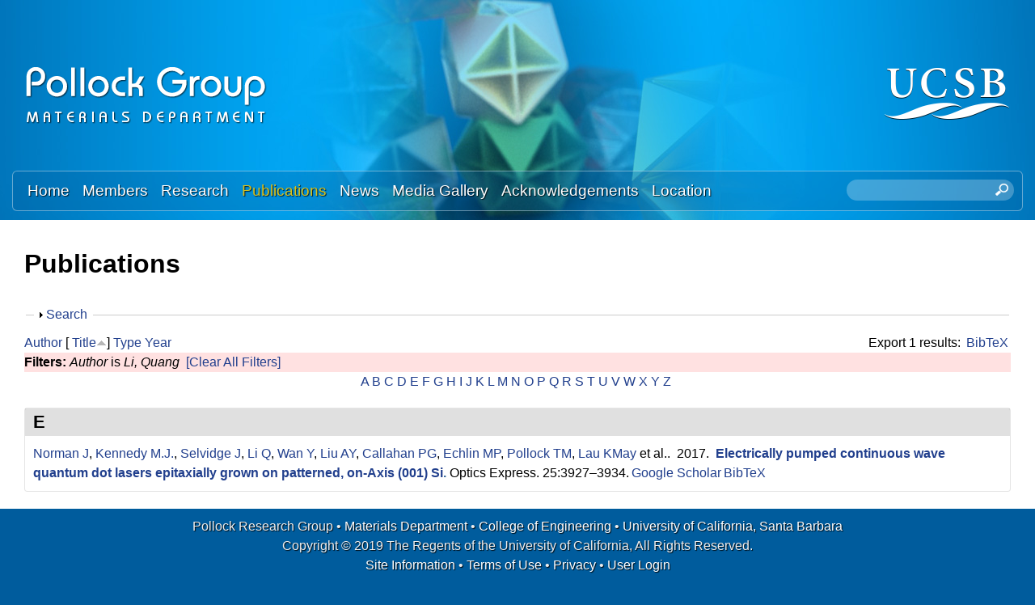

--- FILE ---
content_type: text/html; charset=utf-8
request_url: https://labs.materials.ucsb.edu/pollock/tresa/publications?f%5Bauthor%5D=1491&amp%3Bs=title&amp%3Bo=asc&s=title&o=asc
body_size: 21013
content:
<!DOCTYPE html>
<!--[if lt IE 7]><html class="lt-ie9 lt-ie8 lt-ie7" lang="en" dir="ltr"><![endif]-->
<!--[if IE 7]><html class="lt-ie9 lt-ie8" lang="en" dir="ltr"><![endif]-->
<!--[if IE 8]><html class="lt-ie9" lang="en" dir="ltr"><![endif]-->
<!--[if gt IE 8]><!--><html lang="en" dir="ltr" prefix="content: http://purl.org/rss/1.0/modules/content/ dc: http://purl.org/dc/terms/ foaf: http://xmlns.com/foaf/0.1/ og: http://ogp.me/ns# rdfs: http://www.w3.org/2000/01/rdf-schema# sioc: http://rdfs.org/sioc/ns# sioct: http://rdfs.org/sioc/types# skos: http://www.w3.org/2004/02/skos/core# xsd: http://www.w3.org/2001/XMLSchema#"><!--<![endif]-->
<head>
<meta charset="utf-8" />
<link rel="shortcut icon" href="https://labs.materials.ucsb.edu/pollock/tresa/sites/labs.materials.ucsb.edu.pollock.tresa/themes/sands_subtheme/css/images/favicon.png" type="image/png" />
<meta name="viewport" content="width=device-width, initial-scale=1.0, user-scalable=yes" />
<meta name="MobileOptimized" content="width" />
<meta name="HandheldFriendly" content="1" />
<meta name="apple-mobile-web-app-capable" content="yes" />
<meta name="generator" content="Drupal 7 (https://www.drupal.org)" />
<link rel="canonical" href="https://labs.materials.ucsb.edu/pollock/tresa/publications" />
<link rel="shortlink" href="https://labs.materials.ucsb.edu/pollock/tresa/publications" />
<title>Publications | Pollock Research Group | Materials Department | UC Santa Barbara</title>
<link type="text/css" rel="stylesheet" href="https://labs.materials.ucsb.edu/pollock/tresa/sites/labs.materials.ucsb.edu.pollock.tresa/files/css/css_qel9uyZEuvIXDAtAOtaUocBNb9CQagSMFNT8rPsHlQA.css" media="all" />
<link type="text/css" rel="stylesheet" href="https://labs.materials.ucsb.edu/pollock/tresa/sites/labs.materials.ucsb.edu.pollock.tresa/files/css/css_LwEc_9DSsIL9AH8CXm_F0NaGUtF0s_uVWfc4Yz8cxs8.css" media="all" />
<link type="text/css" rel="stylesheet" href="https://labs.materials.ucsb.edu/pollock/tresa/sites/labs.materials.ucsb.edu.pollock.tresa/files/css/css_1X5nACtYVtsGHpJy0duNOtEz1cd-COf8-yU3A30Ory4.css" media="all" />
<link type="text/css" rel="stylesheet" href="https://labs.materials.ucsb.edu/pollock/tresa/sites/labs.materials.ucsb.edu.pollock.tresa/files/css/css_WOeYl2ChegMJUvb6GzNdbFhFFplbElc5JZRRCQkt6QU.css" media="screen" />
<link type="text/css" rel="stylesheet" href="https://labs.materials.ucsb.edu/pollock/tresa/sites/labs.materials.ucsb.edu.pollock.tresa/files/css/css_e3mFsf26oP50wGW2j5N-Qhq7aaERgUlNcgMRuufTNX0.css" media="only screen" />
<link type="text/css" rel="stylesheet" href="https://labs.materials.ucsb.edu/pollock/tresa/sites/labs.materials.ucsb.edu.pollock.tresa/files/css/css_wEPVrHA3FYwtLTgMvCWIbSVCF7Mfcp468nyOJyh5RBQ.css" media="screen" />
<link type="text/css" rel="stylesheet" href="https://labs.materials.ucsb.edu/pollock/tresa/sites/labs.materials.ucsb.edu.pollock.tresa/files/css/css_ftT-eHMw6koE8bOQHjbdsF3Lz9wdQwhCiNKhE8ZOxCY.css" media="all" />
<link type="text/css" rel="stylesheet" href="https://labs.materials.ucsb.edu/pollock/tresa/sites/labs.materials.ucsb.edu.pollock.tresa/files/css/css_ZeXj6J1Hky6PEVHYv8a6nWuja5MxEBQz_p7ko8vHfm4.css" media="only screen" />

<!--[if lt IE 9]>
<link type="text/css" rel="stylesheet" href="https://labs.materials.ucsb.edu/pollock/tresa/sites/labs.materials.ucsb.edu.pollock.tresa/files/css/css__mT1uEn0pR0nziG2FmRGjTGUTjPbFe9iBBcnLSan25k.css" media="screen" />
<![endif]-->
<script type="text/javascript" src="https://labs.materials.ucsb.edu/pollock/tresa/sites/labs.materials.ucsb.edu.pollock.tresa/files/js/js_s7yA-hwRxnKty__ED6DuqmTMKG39xvpRyrtyCrbWH4M.js"></script>
<script type="text/javascript" src="https://labs.materials.ucsb.edu/pollock/tresa/sites/labs.materials.ucsb.edu.pollock.tresa/files/js/js_KCd8rbJYUruV1tRJnh4um34UYvyhlrSVCPR1jNko2h8.js"></script>
<script type="text/javascript" src="https://labs.materials.ucsb.edu/pollock/tresa/sites/labs.materials.ucsb.edu.pollock.tresa/files/js/js_fWklib8OU8L7rIpnrOljN4PF2OxAL-ijFieWqL-2ukI.js"></script>
<script type="text/javascript" src="https://labs.materials.ucsb.edu/pollock/tresa/sites/labs.materials.ucsb.edu.pollock.tresa/files/js/js_XmvUu_ZnQcG07GKj5KpNBDEIOYoZOKv33WULuVNe7RY.js"></script>
<script type="text/javascript">
<!--//--><![CDATA[//><!--
jQuery.extend(Drupal.settings, {"basePath":"\/pollock\/tresa\/","pathPrefix":"","setHasJsCookie":0,"ajaxPageState":{"theme":"sands_subtheme","theme_token":"TphU-hu-Bu38xFpT3EfGitewBkJGsaQaFV6TnAV34Pc","js":{"sites\/all\/modules\/jquery_update\/replace\/jquery\/1.8\/jquery.min.js":1,"misc\/jquery-extend-3.4.0.js":1,"misc\/jquery-html-prefilter-3.5.0-backport.js":1,"misc\/jquery.once.js":1,"misc\/drupal.js":1,"misc\/form.js":1,"sites\/all\/libraries\/colorbox\/jquery.colorbox-min.js":1,"sites\/all\/modules\/colorbox\/js\/colorbox.js":1,"sites\/all\/modules\/colorbox\/styles\/stockholmsyndrome\/colorbox_style.js":1,"sites\/all\/modules\/custom_search\/js\/custom_search.js":1,"misc\/collapse.js":1,"sites\/all\/themes\/adaptivetheme\/at_core\/scripts\/outside-events.js":1,"sites\/all\/themes\/adaptivetheme\/at_core\/scripts\/menu-toggle.js":1},"css":{"modules\/system\/system.base.css":1,"modules\/system\/system.menus.css":1,"modules\/system\/system.messages.css":1,"modules\/system\/system.theme.css":1,"sites\/all\/modules\/date\/date_api\/date.css":1,"sites\/all\/modules\/date\/date_popup\/themes\/datepicker.1.7.css":1,"modules\/field\/theme\/field.css":1,"modules\/node\/node.css":1,"modules\/search\/search.css":1,"modules\/user\/user.css":1,"sites\/all\/modules\/youtube\/css\/youtube.css":1,"sites\/all\/modules\/views\/css\/views.css":1,"sites\/all\/modules\/ckeditor\/css\/ckeditor.css":1,"sites\/all\/modules\/colorbox\/styles\/stockholmsyndrome\/colorbox_style.css":1,"sites\/all\/modules\/ctools\/css\/ctools.css":1,"sites\/all\/modules\/biblio\/biblio.css":1,"sites\/all\/modules\/custom_search\/custom_search.css":1,"sites\/all\/themes\/adaptivetheme\/at_core\/css\/at.layout.css":1,"sites\/labs.materials.ucsb.edu.pollock.tresa\/themes\/sands_subtheme\/css\/global.base.css":1,"sites\/labs.materials.ucsb.edu.pollock.tresa\/themes\/sands_subtheme\/css\/global.styles.css":1,"public:\/\/adaptivetheme\/sands_subtheme_files\/sands_subtheme.responsive.layout.css":1,"public:\/\/adaptivetheme\/sands_subtheme_files\/sands_subtheme.fonts.css":1,"public:\/\/adaptivetheme\/sands_subtheme_files\/sands_subtheme.menutoggle.css":1,"public:\/\/adaptivetheme\/sands_subtheme_files\/sands_subtheme.responsive.styles.css":1,"public:\/\/adaptivetheme\/sands_subtheme_files\/sands_subtheme.lt-ie9.layout.css":1}},"colorbox":{"opacity":"0.85","current":"{current} of {total}","previous":"\u00ab Prev","next":"Next \u00bb","close":"Close","maxWidth":"98%","maxHeight":"98%","fixed":true,"mobiledetect":true,"mobiledevicewidth":"480px","file_public_path":"\/pollock\/tresa\/sites\/labs.materials.ucsb.edu.pollock.tresa\/files","specificPagesDefaultValue":"admin*\nimagebrowser*\nimg_assist*\nimce*\nnode\/add\/*\nnode\/*\/edit\nprint\/*\nprintpdf\/*\nsystem\/ajax\nsystem\/ajax\/*"},"custom_search":{"form_target":"_self","solr":0},"urlIsAjaxTrusted":{"\/pollock\/tresa\/search\/node":true,"\/pollock\/tresa\/publications?f%5Bauthor%5D=1491\u0026amp%3Bs=title\u0026amp%3Bo=asc\u0026s=title\u0026o=asc":true},"adaptivetheme":{"sands_subtheme":{"layout_settings":{"bigscreen":"three-col-grail","tablet_landscape":"three-col-grail","tablet_portrait":"one-col-stack","smalltouch_landscape":"one-col-stack","smalltouch_portrait":"one-col-stack"},"media_query_settings":{"bigscreen":"only screen and (min-width:1025px)","tablet_landscape":"only screen and (min-width:769px) and (max-width:1024px)","tablet_portrait":"only screen and (min-width:581px) and (max-width:768px)","smalltouch_landscape":"only screen and (min-width:321px) and (max-width:580px)","smalltouch_portrait":"only screen and (max-width:320px)"},"menu_toggle_settings":{"menu_toggle_tablet_portrait":"false","menu_toggle_tablet_landscape":"true"}}}});
//--><!]]>
</script>
<!--[if lt IE 9]>
<script src="https://labs.materials.ucsb.edu/pollock/tresa/sites/all/themes/adaptivetheme/at_core/scripts/html5.js?rbdso1"></script>
<![endif]-->
</head>
<body class="html not-front not-logged-in no-sidebars page-publications site-name-hidden atr-7.x-3.x atv-7.x-3.4 site-name-pollock-research-group--materials-department--uc-santa-barbara section-publications">
  <div id="skip-link" class="nocontent">
    <a href="#main-content" class="element-invisible element-focusable">Skip to main content</a>
  </div>
    <div id="page-wrapper">
  <div id="page" class="page at-mt">

    
    <div id="header-wrapper">
      <div class="container clearfix">
        <header id="header" class="clearfix" role="banner">

                      <!-- start: Branding -->
            <div id="branding" class="branding-elements clearfix">

                              <div id="logo">
                  <a href="/pollock/tresa/"><img class="site-logo" typeof="foaf:Image" src="https://labs.materials.ucsb.edu/pollock/tresa/sites/labs.materials.ucsb.edu.pollock.tresa/themes/sands_subtheme/css/images/logo.png" alt="Pollock Research Group | Materials Department | UC Santa Barbara" /></a>                </div>
              
                              <!-- start: Site name and Slogan -->
                <div class="element-invisible h-group" id="name-and-slogan">

                                      <h1 class="element-invisible" id="site-name"><a href="/pollock/tresa/" title="Home page">Pollock Research Group | Materials Department | UC Santa Barbara</a></h1>
                  
                  
                </div><!-- /end #name-and-slogan -->
                            
              
<!-- Start UCSB Logo -->
<div id="ucsb-logo">
<img alt="UC Santa Barbara" src="/sites/labs.materials.ucsb.edu.pollock.tresa/themes/sands_subtheme/css/images/ucsb-logo.png" />
</div>
<!-- End UCSB Logo -->              


            </div><!-- /end #branding -->
          
        
        </header>
      </div>
    </div>

          <div id="nav-wrapper">
        <div class="container clearfix">
          <div id="menu-bar" class="nav clearfix"><nav id="block-menu-block-1" class="block block-menu-block menu-wrapper menu-bar-wrapper clearfix at-menu-toggle odd first block-count-1 block-region-menu-bar block-1"  role="navigation">  
      <h2 class="element-invisible block-title">Main menu</h2>
  
  <div class="menu-block-wrapper menu-block-1 menu-name-main-menu parent-mlid-0 menu-level-1">
  <ul class="menu clearfix"><li class="first leaf menu-mlid-239 menu-depth-1 menu-item-239"><a href="/pollock/tresa/">Home</a></li><li class="leaf menu-mlid-524 menu-depth-1 menu-item-524"><a href="/pollock/tresa/members">Members</a></li><li class="leaf menu-mlid-535 menu-depth-1 menu-item-535"><a href="/pollock/tresa/research">Research</a></li><li class="leaf active-trail active menu-mlid-533 menu-depth-1 menu-item-533"><a href="/pollock/tresa/publications" class="active-trail active">Publications</a></li><li class="leaf menu-mlid-537 menu-depth-1 menu-item-537"><a href="/pollock/tresa/news">News</a></li><li class="leaf menu-mlid-815 menu-depth-1 menu-item-815"><a href="/pollock/tresa/media">Media Gallery</a></li><li class="leaf menu-mlid-2033 menu-depth-1 menu-item-2033"><a href="/pollock/tresa/acknowledgements">Acknowledgements</a></li><li class="last leaf menu-mlid-585 menu-depth-1 menu-item-585"><a href="/pollock/tresa/location">Location</a></li></ul></div>

  </nav><div id="block-custom-search-blocks-1" class="block block-custom-search-blocks no-title menu-wrapper menu-bar-wrapper clearfix at-menu-toggle even last block-count-2 block-region-menu-bar block-1" >  
  
  <form class="search-form" role="search" action="/pollock/tresa/publications?f%5Bauthor%5D=1491&amp;amp%3Bs=title&amp;amp%3Bo=asc&amp;s=title&amp;o=asc" method="post" id="custom-search-blocks-form-1" accept-charset="UTF-8"><div><div class="form-item form-type-textfield form-item-custom-search-blocks-form-1">
  <label class="element-invisible" for="edit-custom-search-blocks-form-1--2">Search this site </label>
 <input title="Enter the terms you wish to search for." class="custom-search-box form-text" placeholder="" type="text" id="edit-custom-search-blocks-form-1--2" name="custom_search_blocks_form_1" value="" size="20" maxlength="128" />
</div>
<input type="hidden" name="delta" value="1" />
<input type="hidden" name="form_build_id" value="form-INAjU4tHrd7My7NmLkoCnligpg8dkE6RE0XEmhYKNo4" />
<input type="hidden" name="form_id" value="custom_search_blocks_form_1" />
<div class="form-actions form-wrapper" id="edit-actions--2"><input style="display:none;" type="submit" id="edit-submit--3" name="op" value="" class="form-submit" /></div></div></form>
  </div></div>                            </div>
      </div>
    
    
    
    
    <div id="content-wrapper"><div class="container">
      <div id="columns"><div class="columns-inner clearfix">
        <div id="content-column"><div class="content-inner">

          
          <section id="main-content">

            
                          <header id="main-content-header" class="clearfix">

                                  <h1 id="page-title">Publications</h1>
                
                
              </header>
            

  <!-- Start Three column 3x33 Gpanel -->
  <!-- End Three column 3x33 Gpanel -->



                          <div id="content">
                <div id="block-system-main" class="block block-system no-title odd first last block-count-3 block-region-content block-main" >  
  
  <div id="biblio-header" class="clear-block"><form action="/pollock/tresa/publications?f%5Bauthor%5D=1491&amp;amp%3Bs=title&amp;amp%3Bo=asc&amp;s=title&amp;o=asc" method="post" id="biblio-search-form" accept-charset="UTF-8"><div><fieldset class="collapsible collapsed form-wrapper" id="edit-search-form"><legend><span class="fieldset-legend">Search</span></legend><div class="fieldset-wrapper"><div class="container-inline biblio-search clear-block"><div class="form-item form-type-textfield form-item-keys">
  <input type="text" id="edit-keys" name="keys" value="" size="25" maxlength="255" class="form-text" />
</div>
<input type="submit" id="edit-submit" name="op" value="Publications search" class="form-submit" /></div><fieldset class="collapsible collapsed form-wrapper" id="edit-filters"><legend><span class="fieldset-legend">Show only items where</span></legend><div class="fieldset-wrapper"><div class="exposed-filters"><div class="clearfix form-wrapper" id="edit-status"><div class="filters form-wrapper" id="edit-filters--2"><div class="form-item form-type-select form-item-author">
  <label for="edit-author">Author </label>
 <select id="edit-author" name="author" class="form-select"><option value="any" selected="selected">any</option><option value="819"></option><option value="500"></option><option value="572"></option><option value="793"></option><option value="361">Aagesen, Larry K</option><option value="698">Aagesen, LK </option><option value="525">Adharapurapu, Raghavendra R</option><option value="566">Adharapurapu, Raghavendra </option><option value="384">Adler, Peter </option><option value="2761">Agnew, Sean </option><option value="3161">Agnew, S.R. </option><option value="1526">Ahadi, Aslan </option><option value="3771">Ahmadikia, Behnam </option><option value="3096">Aitkaliyeva, Assel </option><option value="1066">Aldrin, J.c. </option><option value="494">Aldrin, John C</option><option value="3971">Allgor, Ella C</option><option value="346">Allison, John </option><option value="509">Allison, John E</option><option value="591">Allison, JE </option><option value="2006">Almansour, A. S.</option><option value="2996">Almansour, Amjad </option><option value="3811">Almansour, A S</option><option value="468">Almer, Jonathan </option><option value="1801">Analytis, James </option><option value="671">Arbel, Tamir </option><option value="436">Ardeljan, Milan </option><option value="534">Ardeljan, M </option><option value="345">Argon, AS </option><option value="647">ARGON, ALIS </option><option value="804">Arms, Dohn A</option><option value="607">Arunachalam, VS </option><option value="3201">Asta, Mark </option><option value="412">AUSTIN, CURT </option><option value="428">Avallone, Jaclyn T</option><option value="459">Avallone, JT </option><option value="501">Avallone, Jaclyn </option><option value="1346">Avallone, Jaclyn T.</option><option value="2446">Babu, S. S.</option><option value="2886">Babu, S. </option><option value="2951">Babu, Suresh </option><option value="1676">Bagri, Akbar </option><option value="1661">Balbus, Glenn H.</option><option value="3536">Balbus, Glenn H</option><option value="1081">Bales, Ben </option><option value="1371">Bales, Benjamin B.</option><option value="2361">Bammes, Benjamin </option><option value="2766">Banerjee, Arunima </option><option value="3761">Banerjee, Rajarshi </option><option value="513">Banerjee, D </option><option value="3156">Bean, Christopher </option><option value="3936">Bean, Chris </option><option value="3261">Becker, Chandler </option><option value="2821">Becker, G. </option><option value="2916">Becker, Gus </option><option value="941">Begley, MR </option><option value="1356">Begley, Matthew R.</option><option value="411">Begley, Matthew R</option><option value="2316">Behera, Piush </option><option value="3031">Benzing, Jake </option><option value="1716">Berman, T. D.</option><option value="376">Berman, Tracy D</option><option value="424">Berman, TD </option><option value="573">Berman, Tracy </option><option value="809">Beuth, Jack </option><option value="469">Bewlay, Bernard </option><option value="377">Beyerlein, Irene J</option><option value="425">Beyerlein, IJ </option><option value="503">Beyerlein, Irene </option><option value="3231">Beyerlein, I. </option><option value="1296">Beyerlein, Irene J.</option><option value="2656">Beyerlein, I.J. </option><option value="617">Bhattacharya, AK </option><option value="492">Biedermann, Eric </option><option value="1056">Biedermann, E.j. </option><option value="2586">Biedermann, Eric </option><option value="666">Biery, NE </option><option value="690">Biery, N </option><option value="807">Biery, Nicholas </option><option value="649">Bird, JE </option><option value="542">Birkel, Christina S</option><option value="757">Birkel, Alexander </option><option value="926">Bocarsly, Joshua D.</option><option value="2676">Bocarsly, Joshua </option><option value="1026">Bocher, P. </option><option value="450">Bocher, P </option><option value="829">Boegli, A </option><option value="3856">Bordeenithikasem, Punnathat </option><option value="2261">Borg, Christopher K.H.</option><option value="3246">Botman, Aurelien </option><option value="3791">Botros, Anthony </option><option value="1456">Bourdin, F. </option><option value="2191">Bourdin, F. </option><option value="1516">Bowers, John E.</option><option value="745">Bowman, RR </option><option value="351">Boyce, MC </option><option value="3386">Boyce, Donald </option><option value="1991">Bozzolo, N </option><option value="2126">Bozzolo, N. </option><option value="2256">Bozzolo, N. </option><option value="3946">Bresk, Andrew </option><option value="1021">Bridier, F. </option><option value="449">Bridier, F </option><option value="3576">Brodnik, Neal R.</option><option value="3676">Brodnik, Neal R</option><option value="2606">Brodnik, Neal </option><option value="2716">Brodnik, N.R. </option><option value="485">Brown, Craig M</option><option value="600">Brundidge, Clinique L</option><option value="747">Brundidge, CL </option><option value="3316">Budrow, Christopher </option><option value="906">Buffon, Malinda L C</option><option value="1436">Buffon, Malinda L.C.</option><option value="370">Buffon, Malinda LC</option><option value="3561">Bürger, D. </option><option value="1926">Burnett, Timothy L.</option><option value="3756">Butler, Todd M</option><option value="777">Cairney, JM </option><option value="454">Callahan, PG </option><option value="3151">Callahan, P. </option><option value="956">Callahan, Patrick G.</option><option value="1006">Callahan, P. G.</option><option value="1216">Callahan, Patrick G</option><option value="1411">Callahan, P.G. </option><option value="1871">Callahan, Patrick </option><option value="2196">Callahan, P.G. </option><option value="2131">Cann, Jaclyn L.</option><option value="545">Cao, Fang </option><option value="712">Cao, F </option><option value="748">Cao, Hongbo </option><option value="2296">Cappola, Jonathan </option><option value="470">Carpenter, JS </option><option value="730">Carpenter, John S</option><option value="362">Carroll, Laura J</option><option value="363">Carroll, Mark C</option><option value="390">Carroll, LJ </option><option value="391">Carroll, MC </option><option value="818">Carroll, L </option><option value="1586">Carroll, M. C.</option><option value="1591">Carroll, L. J.</option><option value="2611">Carton, Samuel </option><option value="552">Castaing, C </option><option value="383">Castillo, Juan C</option><option value="834">Caton, MJ </option><option value="570">Cerreta, E </option><option value="2091">Cervellon, A. </option><option value="2336">Cervellon, Alice </option><option value="783">Cetel, A </option><option value="556">Chang, YA </option><option value="752">Chang, Austin </option><option value="3291">Chang, Y. </option><option value="1136">Charpagne, Marie-agathe </option><option value="1331">Charpagne, Marie Agathe</option><option value="1391">Charpagne, M. A.</option><option value="1401">Charpagne, M.A. </option><option value="1936">Charpagne, M A</option><option value="2186">Charpagne, M.A. </option><option value="484">Chater, Philip A</option><option value="1646">Chatterjee, Kamalika </option><option value="658">Chaturvedi, MC </option><option value="394">Chen, Min-Hua </option><option value="583">Chen, Olivia H</option><option value="616">Chen, Olivia </option><option value="657">Chen, DL </option><option value="668">Chen, Chia-Chu </option><option value="694">Chen, Guo Liang</option><option value="3651">Chen, Samuel </option><option value="1416">Chen, Z. </option><option value="1446">Chen, Zhe </option><option value="1771">Chen, Long Qing</option><option value="2201">Chen, Z. </option><option value="702">Chernovsky, A </option><option value="3101">Chintersingh, Kerri-Lee </option><option value="3696">Christodoulou, Paul G</option><option value="520">Clarke, Roy </option><option value="663">Clarke, R </option><option value="2441">Clarke, A. J.</option><option value="2601">Clarke, Amy J.</option><option value="2881">Clarke, Kester </option><option value="2896">Clarke, A. </option><option value="2956">Clarke, Amy </option><option value="2066">Clews, Justin </option><option value="3276">Colombo, Gian </option><option value="2846">Copley, John </option><option value="3106">Cordero, Zachary </option><option value="1471">Cormier, J. </option><option value="2216">Cormier, J. </option><option value="409">Cormier, Jonathan </option><option value="447">Cormier, J </option><option value="2101">Corpace, F. </option><option value="347">Cowles, Brad </option><option value="2566">Cox, Marie </option><option value="2786">Cox, Marie </option><option value="842">Cramb, AW </option><option value="3666">Curtarolo, Stefano </option><option value="1806">Dabo, Ismaila </option><option value="1451">Daly, Samantha </option><option value="1541">Daly, Samantha H.</option><option value="1576">Daly, S. </option><option value="2496">Daly, Samantha </option><option value="2756">Daly, S.H. </option><option value="3826">Daly, S </option><option value="487">Dary, Francois-Charles </option><option value="579">Das, DK </option><option value="664">Das, Dipak K</option><option value="704">Das, D </option><option value="951">Dawson, P </option><option value="1656">Dawson, Paul </option><option value="2546">Dawson, Paul R.</option><option value="729">Dayananda, MA </option><option value="455">De Graef, M </option><option value="808">De Graef, Marc </option><option value="966">De Graef, Marc </option><option value="2251">De Graef, M. </option><option value="1986">De Jaeger, J </option><option value="2246">de Jaeger, J. </option><option value="2136">De Luca, Anthony </option><option value="1756">de Pablo, Juan J.</option><option value="1711">Decker, R. F.</option><option value="547">Decker, R </option><option value="577">Decker, Ray </option><option value="675">Decker, Raymond </option><option value="768">Decker, RF </option><option value="1036">Decolvenaere, Elizabeth </option><option value="1181">Dehoff, Ryan R.</option><option value="3271">Dehoff, Ryan </option><option value="348">DeLoach, John </option><option value="1811">DeLongchamp, Dean M.</option><option value="524">DeNolf, Garret C</option><option value="381">Deshpande, Vikram S</option><option value="871">Deshpande, Vikram S.</option><option value="358">Dheeradhada, Voramon S</option><option value="568">Dheeradhada, Voroman </option><option value="836">Dibbern, J </option><option value="2971">Dicus, Austin </option><option value="3506">Dicus, Austin D.</option><option value="3716">Dicus, Austin D</option><option value="3866">Dillon, Peter </option><option value="3036">Dillon, Robert </option><option value="393">Dodge, Philip C</option><option value="546">Donlon, W </option><option value="574">Donlon, William </option><option value="326">Douglas, Jason E</option><option value="460">Douglas, J </option><option value="1431">Douglas, Jason E.</option><option value="2626">Downey, Doug </option><option value="3741">Drazin, John W</option><option value="787">Dreshfield, R </option><option value="805">Dufresne, Eric M</option><option value="786">Duhl, D </option><option value="2141">Dunand, David C.</option><option value="3366">Dunne, Fionn </option><option value="3931">Durmaz, Ali Riza</option><option value="2146">Dye, David </option><option value="961">Echlin, Mclean P.</option><option value="1001">Echlin, M. P.</option><option value="1291">Echlin, McLean L.P.</option><option value="1571">Echlin, M. </option><option value="1976">Echlin, M P</option><option value="2206">Echlin, M.P. </option><option value="2661">Echlin, M.P. </option><option value="336">Echlin, McLean P</option><option value="364">Echlin, MP </option><option value="569">Echlin, Mclean </option><option value="640">Echlin, M </option><option value="3516">Echlin, McLean P.</option><option value="499">Eftink, BP </option><option value="330">Eggeler, YM </option><option value="480">Eggeler, Yolita M</option><option value="1946">Eggeler, Y M</option><option value="2531">Eggeler, Y.M. </option><option value="2671">Eggeler, Yolita </option><option value="3566">Eggeler, G. </option><option value="564">Eisman, Michael </option><option value="653">Elliott, AJ </option><option value="811">Elliott, Andrew </option><option value="2831">Ellyson, B. </option><option value="2926">Ellyson, Ben </option><option value="3066">Emigh, Megan </option><option value="3331">Emigh, M.G. </option><option value="3871">Endsley, Melina A</option><option value="788">Eow, K </option><option value="2811">Eres-Castellanos, Adriana </option><option value="3841">Ericks, Andrew R</option><option value="613">Evans, Anthony </option><option value="772">Evans, AG </option><option value="844">Fa, M </option><option value="845">Fa, E </option><option value="621">Faehrmann, M </option><option value="622">Faehrmann, E </option><option value="441">Fährmann, M </option><option value="442">Fährmann, E </option><option value="385">Felser, Claudia </option><option value="512">Feng, Q </option><option value="692">Feng, Qiang </option><option value="1611">Feng, L. </option><option value="2871">Fezzaa, Kamel </option><option value="701">Fichter, G </option><option value="709">Field, RD </option><option value="3321">Fields, K. </option><option value="1816">Fiete, Gregory A.</option><option value="483">Filevich, Jorge </option><option value="1256">Finlay, Rebecca </option><option value="1106">Finlayson, Trevor R.</option><option value="2051">Forsik, Stéphane A. J.</option><option value="2966">Forsik, Stéphane </option><option value="3496">Forsik, Stéphane A.J.</option><option value="3711">Forsik, Stephane A J</option><option value="407">Franchet, Jean-Michel </option><option value="3341">Francis, Toby </option><option value="634">Franks, George V</option><option value="1121">Franks, George V.</option><option value="444">Fratzl, P </option><option value="369">Fraunhofer, IWM </option><option value="3471">Frey, C. </option><option value="1956">Frey, C </option><option value="2266">Frey, Carolina </option><option value="2451">Frey, Carolina </option><option value="341">Fuks, Preston E</option><option value="2991">Furst, A. </option><option value="491">Gallup, K </option><option value="584">Gallup, Kaitlin </option><option value="689">Gandelsman, VZ </option><option value="463">Gao, Yan </option><option value="853">Garg, A </option><option value="541">Gavini, Vikram </option><option value="3941">Gerigk, Matthew </option><option value="3241">Geurts, Remco </option><option value="3511">Geurts, Remco </option><option value="373">Ghadbeigi, Leila </option><option value="1561">Ghosh, S. </option><option value="1696">Ghosh, Somnath </option><option value="2621">Ghosh, Satanu </option><option value="901">Gianola, DS </option><option value="1321">Gianola, Daniel S.</option><option value="2711">Gianola, Daniel </option><option value="3166">Gianola, D.S. </option><option value="3636">Gianola, Daniel S</option><option value="533">Gibou, Frédéric </option><option value="3801">Gibson, T </option><option value="514">Gigliotti, MFX </option><option value="774">Gigliotti, M </option><option value="781">Gilchrist, Alan </option><option value="707">Gleeson, B </option><option value="507">Godlewski, Larry A</option><option value="589">Godlewski, LA </option><option value="3056">Goebel, Michael </option><option value="1626">Goiri, J. G.</option><option value="846">Goldman, EH </option><option value="405">Gómez, Ana Casanova</option><option value="344">Goodlet, BR </option><option value="495">Goodlet, Brent </option><option value="1046">Goodlet, B.r. </option><option value="1126">Goodlet, Brent R</option><option value="1366">Goodlet, Brent R.</option><option value="2551">Goodlet, Brent </option><option value="1041">Gordon, Michael J.</option><option value="342">Gordon, Michael J</option><option value="2276">Gorsse, Stéphane </option><option value="1511">Gossard, Arthur C.</option><option value="2701">Graef, Marc </option><option value="3111">Graham-Brady, Lori </option><option value="1821">Grason, Gregory M.</option><option value="1386">Gray, George T.</option><option value="3381">Gray, G. </option><option value="571">Gray, GT </option><option value="710">Gray, George T</option><option value="1341">Grebenkemper, Jason H.</option><option value="746">Green, K </option><option value="1666">Grigorian, Charlette M.</option><option value="2576">Groeber, Michael </option><option value="3581">Gudavalli, Chandrakanth </option><option value="1741">Guéguen, M. </option><option value="461">Guerts, R </option><option value="368">Gumbsch, P </option><option value="440">Gumbsch, Peter </option><option value="510">Gustafson, Peter </option><option value="592">Gustafson, P </option><option value="719">Habel, U </option><option value="2866">Haines, M. </option><option value="2946">Haines, Michael </option><option value="2736">Hamel, C.M. </option><option value="741">Han, WZ </option><option value="506">Handwerker, Carol A</option><option value="1241">Hanlon, Tim </option><option value="602">Hanson, Erik </option><option value="476">Harding, TS </option><option value="688">Harding, T </option><option value="780">Harding, Trevor S</option><option value="2061">Hardy, Mark </option><option value="1826">Hautier, Geoffroy </option><option value="678">Hazel, BT </option><option value="775">Hazel, B </option><option value="401">He, Ming Y</option><option value="432">He, M </option><option value="773">He, MY </option><option value="886">He, M. Y.</option><option value="2771">He, Mo-Rigen </option><option value="790">Heidloff, AJ </option><option value="560">Heininger, Eric </option><option value="1731">Hémery, S. </option><option value="3146">Hémery, Samuel </option><option value="3961">Hemker, Kevin J</option><option value="612">Hemker, Kevin </option><option value="699">Hemker, KJ </option><option value="851">Hemker, K </option><option value="2796">Hemker, K. </option><option value="828">Hermann, W </option><option value="2106">Hervier, Z. </option><option value="2346">Hervier, Zéline </option><option value="550">Hervier, Z </option><option value="3611">Hestroffer, Jonathan M</option><option value="2331">Hestroffer, Jonathan M.</option><option value="3016">Hestroffer, Jonathan </option><option value="403">Heuer, Arthur H</option><option value="3806">Hilmas, A </option><option value="1891">Hoffmann, Michael </option><option value="3551">Holgate, Collin S</option><option value="3681">Holgate, Collin </option><option value="402">Hovis, David </option><option value="683">Hovis, D </option><option value="352">Hsia, KJ </option><option value="576">Huang, Jack </option><option value="655">Huang, S-C </option><option value="582">Huang, J </option><option value="981">Hundley, Jacob M.</option><option value="2436">Hundley, Jacob </option><option value="618">Hung, CK </option><option value="601">Husseini, Naji </option><option value="660">Husseini, NS </option><option value="711">Husseini, Naji S</option><option value="614">Hutchinson, John </option><option value="737">III, GT Gray</option><option value="486">Inui, Haruyuki </option><option value="1231">Ismonov, Shak </option><option value="1916">Issa, Ramsey </option><option value="540">Iyer, Mrinal </option><option value="410">Jackson, Wesley </option><option value="431">Jackson, RW </option><option value="1096">Jackson, Wesley </option><option value="1761">Jackson, Nicholas E.</option><option value="1786">Jacobs, Ryan </option><option value="1981">Jacomet, S </option><option value="2241">Jacomet, S. </option><option value="3951">Jalali, Syed I A</option><option value="3571">Jangid, Devendra K.</option><option value="2631">Jangid, Devendra </option><option value="628">Janotti, Anderson </option><option value="3256">Jasien, Chris </option><option value="1061">Jauriqui, L.m. </option><option value="493">Jauriqui, Leanne </option><option value="2706">Jayich, Ania </option><option value="832">Jha, SK </option><option value="803">Jian, Yi </option><option value="421">Johnson, Anthony E</option><option value="623">Johnson, WC </option><option value="727">Johnson, SJ </option><option value="2836">Johnson, C. </option><option value="2931">Johnson, Chloe </option><option value="1721">Jones, J. W.</option><option value="3286">Jones, J. </option><option value="3376">Jones, David </option><option value="378">Jones, Wayne </option><option value="477">Jones, JW </option><option value="558">Jones, J </option><option value="578">Jones, Wayne </option><option value="603">Jones, JWayne </option><option value="321">Jorgensen, David J</option><option value="430">Jorgensen, D </option><option value="1091">Jorgensen, David J.</option><option value="1606">Kalidindi, Surya R.</option><option value="735">Kang, Keonwook </option><option value="743">Kang, K </option><option value="1226">Karadge, Mallikarjun </option><option value="946">Kasemer, M </option><option value="1651">Kasemer, Matthew </option><option value="681">Kawagishi, K </option><option value="1481">Kennedy, M.J. </option><option value="1276">Khan, Amil </option><option value="654">King, WT </option><option value="769">King, Warren Tan</option><option value="1186">Kirka, Michael M.</option><option value="2986">Kirka, M. </option><option value="3326">Kirka, Michael </option><option value="3721">Kirka, Michael M</option><option value="3821">Kiser, J D</option><option value="2016">Kiser, J. D.</option><option value="2746">Kiser, J.D. </option><option value="3011">Kiser, J. </option><option value="744">Kissinger, RD </option><option value="695">Kitano, K </option><option value="2311">Kitchaev, Daniil A.</option><option value="2681">Kitchaev, Daniil </option><option value="3226">Klaas, Ottmar </option><option value="2806">Klemm-Toole, J. </option><option value="2906">Klemm-Toole, Jonah </option><option value="437">Knezevic, Marko </option><option value="498">Knezevic, M </option><option value="2386">Knipling, Keith E.</option><option value="1961">Kolli, S K</option><option value="651">Kolluru, D </option><option value="778">Kolluru, Dakshinamurthy V</option><option value="467">Konitzer, Douglas </option><option value="679">Konitzer, DG </option><option value="795">Kozar, RW </option><option value="585">Kraemer, S </option><option value="327">Krämer, Stephan </option><option value="2741">Kramer, S.L.B. </option><option value="3346">Krispin, Michael </option><option value="466">Krug, Matthew </option><option value="3441">Kube, Sebastian A.</option><option value="3531">Kube, Sebastian </option><option value="3736">Kube, Sebastian A</option><option value="1596">Kühbach, Markus </option><option value="674">Kulkarni, Sanjay </option><option value="728">Kulkarni, KN </option><option value="519">Kumah, Divine P</option><option value="626">Kumar, A </option><option value="644">Kumar, Deepak </option><option value="684">Kumar, Anish </option><option value="3191">Kumar, Punit </option><option value="3691">Kumar, Mariyappan Arul</option><option value="3781">Kumar, Arul </option><option value="3896">Kumar, Vijay </option><option value="1286">Kvilekval, Kris </option><option value="1326">Kvilekval, Kristian G.</option><option value="776">La Fontaine, A </option><option value="876">Lafata, M. A.</option><option value="3236">Lamb, James </option><option value="3481">Lamb, James </option><option value="3631">Lamb, James D</option><option value="1441">Lamontagne, Leo K.</option><option value="372">Lamontagne, Leo </option><option value="1281">Lang, Christian A.</option><option value="839">Lara-Curzio, E </option><option value="833">Larsen, JM </option><option value="1271">Latypov, Marat I.</option><option value="3296">Latypov, Marat </option><option value="1506">Lau, Kei May</option><option value="371">Laurita, Geneva </option><option value="400">Laux, Britta </option><option value="676">LeBeau, Steve </option><option value="1726">LeBeau, S. E.</option><option value="549">Lee, PD </option><option value="565">Lee, Peter </option><option value="662">Lee, W-K </option><option value="669">Lee, Dong-Joon </option><option value="635">Lenaburg, Lubella A</option><option value="339">Lenthe, William C</option><option value="366">Lenthe, WC </option><option value="1176">Lenthe, William C.</option><option value="1461">Lenthe, W. C.</option><option value="1566">Lenthe, W. </option><option value="1686">Lenthe, William </option><option value="1906">Lenthe, Will </option><option value="1521">Lepage, William S.</option><option value="677">LeSar, Richard </option><option value="2471">Leser, Patrick </option><option value="3026">Leser, Patrick </option><option value="641">Lettiere, Bethany R</option><option value="3586">Levenson, Connor </option><option value="3356">Levi, Carlos </option><option value="329">Levi, Carlos G</option><option value="355">Levi, CG </option><option value="1166">Levi, Carlos G.</option><option value="1211">Levi, C.G. </option><option value="921">Levin, Emily E.</option><option value="2366">Levin, Barnaby D.A.</option><option value="382">Levin, Emily E</option><option value="593">Li, K </option><option value="1491">Li, Quang </option><option value="672">Ligeski, Laura </option><option value="323">Lipkin, Don M</option><option value="433">Lipkin, D </option><option value="462">Lipkin, DM </option><option value="464">Lipkin, Don </option><option value="659">Liu, L </option><option value="726">Liu, Liu </option><option value="3196">Liu, Dongye </option><option value="849">Liu, H </option><option value="1501">Liu, Alan Y.</option><option value="1701">Liu, J. H.</option><option value="1381">Livescu, Veronica </option><option value="374">Lloyd, Demetrious L</option><option value="1261">Loghin, Adrian </option><option value="1426">Long, Francesca </option><option value="3311">Long, Timothy </option><option value="705">Lu, D-C </option><option value="725">Lu, DC </option><option value="789">Lu, D </option><option value="1881">Ludwig, Wolfgang </option><option value="2651">Ludwig, W. </option><option value="1616">Lv, D. </option><option value="516">Ma, Shuwei </option><option value="625">Ma, S </option><option value="2641">Maaß, Robert </option><option value="784">MacKay, R </option><option value="536">Madison, Jonathan </option><option value="639">Madison, Jonathan D</option><option value="696">Madison, J </option><option value="606">Mahajan, S </option><option value="3061">Majeti, SaiSidharth </option><option value="1301">Manjunath, B. S.</option><option value="2636">Manjunath, B. </option><option value="824">Mansfield, JF </option><option value="427">Mara, Nathan A</option><option value="457">Mara, NA </option><option value="502">Mara, Nathan </option><option value="3141">Marcin, Lionel </option><option value="2071">Marcin, John </option><option value="1266">Marte, Judson </option><option value="971">Martin, John H.</option><option value="1221">Martin, Etienne </option><option value="2396">Martin, Hunter </option><option value="815">Martin, PL </option><option value="3596">Martin, John H</option><option value="3131">Mauget, Florent </option><option value="3626">Mayer, Justin A</option><option value="986">Mayer, Justin A.</option><option value="2406">Mayer, Justin </option><option value="2581">Mayes, Alexander </option><option value="2326">Mayeur, Jason R.</option><option value="3336">Mayeur, Jason </option><option value="734">Mayeur, Jason R</option><option value="497">Mazdiyasni, Siamack </option><option value="458">McCabe, RJ </option><option value="733">McCabe, Rodney J</option><option value="673">McCaffrey, Jesse </option><option value="2001">McCarthy, N. R.</option><option value="3051">McCarthy, N.R. </option><option value="3371">McCarthy, N. </option><option value="3671">McCue, Ian </option><option value="515">McDonald, Joel P</option><option value="580">McDonald, JP </option><option value="380">McMeeking, Robert M</option><option value="861">Mcmeeking, Robert M.</option><option value="3446">McMullin, Chiyo </option><option value="1581">Meher, S. </option><option value="360">Meher, Subhashish </option><option value="389">Meher, S </option><option value="827">Mendis, BG </option><option value="680">Mercer, C </option><option value="2286">Meredig, Bryce </option><option value="766">Messing, Rebecca M</option><option value="3091">Meyers, Marc </option><option value="2666">Meynell, Simon </option><option value="388">Miao, J </option><option value="543">Miao, Mao-Sheng </option><option value="738">Miao, Jiashi </option><option value="3916">Mignerot, Florent </option><option value="632">Mignone, Paul J</option><option value="1101">Mignone, Paul J.</option><option value="1011">Miller, V. M.</option><option value="2421">Miller, Julie </option><option value="2571">Miller, Jonathan </option><option value="3021">Miller, Matthew </option><option value="3221">Miller, M. </option><option value="3616">Miller, Matthew P</option><option value="338">Miller, Victoria M</option><option value="420">Miller, JD </option><option value="423">Miller, VM </option><option value="562">Miller, Jonathan </option><option value="575">Miller, Victoria </option><option value="608">Miller, Jonathan D</option><option value="619">Milligan, P </option><option value="796">Milligan, WW </option><option value="2841">Milligan, B. </option><option value="2936">Milligan, Brian </option><option value="1131">Mills, Leah </option><option value="2391">Mills, Leah H.</option><option value="475">Mills, Michael J</option><option value="756">Mills, Carolyn E</option><option value="763">Mills, MJ </option><option value="3211">Minor, Andrew </option><option value="3461">Miracle, D.B. </option><option value="3751">Miracle, Daniel B</option><option value="2151">Miracle, Daniel B.</option><option value="1831">Mo, Yifei </option><option value="435">Moceri, Charles J</option><option value="2271">Moh, Jasper </option><option value="3921">Mohanty, Jyoti Prakash</option><option value="2411">Mone, Robert </option><option value="3976">Monir, Kirmina </option><option value="731">Mook, William M</option><option value="911">Mooraj, Shahryar </option><option value="1776">Moore, Joel E.</option><option value="3846">Moore, Kalani </option><option value="843">Moreno, IP </option><option value="1781">Morgan, Dane </option><option value="489">Mottura, Alessandro </option><option value="529">Mottura, A </option><option value="850">Mourou, G </option><option value="2616">Muir, Caelin </option><option value="2721">Muir, C. </option><option value="3796">Muir, C </option><option value="331">Müller, J </option><option value="3456">Mullin, Kaitlyn M.</option><option value="3541">Mullin, Kaitlyn </option><option value="3591">Mullin, Kaitlyn M</option><option value="813">Mumm, DR </option><option value="814">Muraleedharan, K </option><option value="419">Murphy, WH </option><option value="588">Murphy, W </option><option value="708">Murphy, KS </option><option value="771">Murphy, Wendy Howard</option><option value="812">Murphy, Kenneth S</option><option value="823">Murphy, Wendy H</option><option value="1141">Murray, Sean P</option><option value="1151">Murray, Sean P.</option><option value="1201">Murray, S.P. </option><option value="1951">Murray, S P</option><option value="2121">Murray, S. P.</option><option value="2481">Murray, Sean P.</option><option value="3076">Murray, Sean </option><option value="3046">Musaffar, Abed </option><option value="2561">Musinski, William </option><option value="2776">Musinski, William </option><option value="1736">Naït-Ali, A. </option><option value="2041">Nandwana, Peeyush </option><option value="511">Nandy, TK </option><option value="517">Nees, John A</option><option value="3451">Neuman, Ben </option><option value="3786">Neuman, Benjamin </option><option value="1876">Nhuyen, Lily </option><option value="3121">Nie, J.F. </option><option value="426">Nizolek, Thomas </option><option value="456">Nizolek, T </option><option value="471">Nizolek, TJ </option><option value="936">Nizolek, T.j. </option><option value="1351">Nizolek, Thomas J.</option><option value="806">Noebe, RD </option><option value="1476">Norman, Justin </option><option value="739">Novak, MD </option><option value="667">Nuhfer, NT </option><option value="3216">Nygren, K. </option><option value="3306">Nygren, Kelly </option><option value="3776">Nygren, Kelly E</option><option value="852">Nystrom, JD </option><option value="2076">O&#039;Brien, Chris </option><option value="822">O&#039;hara, Kevin S</option><option value="2426">O&#039;Masta, Mark R.</option><option value="2851">Ochoa, R. </option><option value="2941">Ochoa, Ruben </option><option value="2156">Oh, Hyun Seok</option><option value="785">OHara, K </option><option value="2161">Olivetti, Elsa A.</option><option value="3546">Oppenheimer, Scott </option><option value="2341">Ormastroni, Luciana Maria Bort</option><option value="3661">Oses, Corey </option><option value="3656">Ott, Catherine </option><option value="716">Ott, Eric A</option><option value="417">O’hara, KS </option><option value="386">Page, Katharine L</option><option value="443">Paris, O </option><option value="3396">Park, Jun-Sang </option><option value="3891">Park, Hyunggon </option><option value="3556">Parsa, A.B. </option><option value="3136">Patrick, Villechaise </option><option value="3956">Patullo, Michael S</option><option value="3186">Payne, Madelyn </option><option value="340">Pebley, Andrew C</option><option value="1031">Pebley, Andrew C.</option><option value="2351">Pedraza, Fernando </option><option value="488">Peek, Alex </option><option value="685">Pérez-Bergquist, Sara </option><option value="3641">Peters, Adam B</option><option value="1086">Petzold, Linda </option><option value="3071">Philips, Noah </option><option value="3986">Philips, Noah R</option><option value="816">Picard, YN </option><option value="406">Pierret, Stéphane </option><option value="2301">Pilchak, Adam </option><option value="1546">Pinz, M. </option><option value="1901">Pinz, Maxwell </option><option value="866">Pollock, Tresa M.</option><option value="891">Pollock, T. M.</option><option value="1071">Pollock, T.m. </option><option value="1966">Pollock, T M</option><option value="2226">Pollock, T.M. </option><option value="2501">Pollock, Tresa M.</option><option value="2461">Pollock, Tresa </option><option value="2891">Pollock, T. </option><option value="324">Pollock, Tresa M</option><option value="334">Pollock, TM </option><option value="349">Pollock, Tresa </option><option value="586">Pollock, T </option><option value="646">POLLOCK, TRESAM </option><option value="706">Pollock†, TM </option><option value="1171">Polonsky, Andrew T.</option><option value="1751">Polonsky, A. T.</option><option value="1971">Polonsky, A T</option><option value="2236">Polonsky, A.T. </option><option value="2856">Polonsky, Andrew </option><option value="3491">Polonsky, Andrew T.</option><option value="629">Pong, Russell </option><option value="2166">Poole, Warren J.</option><option value="2981">Poplawsky, Jonathan </option><option value="3726">Poplawsky, Jonathan D</option><option value="826">Powell, BR </option><option value="3081">Prameela, Suhas Eswarappa</option><option value="3006">Presby, Michael </option><option value="2646">Proudhon, Henry </option><option value="1896">Przybyla, Craig </option><option value="3876">Pürstl, Julia T</option><option value="3486">Pusch, Kira M.</option><option value="3706">Pusch, Kira M</option><option value="2026">Pusch, Kira M.</option><option value="2476">Pusch, Kira </option><option value="2861">Pusch, Kira </option><option value="3886">Quevedo, Alejandro M</option><option value="3086">Raabe, Dierk </option><option value="841">Raban, R </option><option value="810">Raban, Rafel </option><option value="3701">Raeker, Evan B</option><option value="2961">Raeker, Evan </option><option value="2081">Raghavan, Narendran </option><option value="1836">Rajan, Krishna </option><option value="482">Randolph, Steven </option><option value="3476">Rao, S. </option><option value="1841">Reed, Evan J.</option><option value="2976">Ren, Qing-Qiang </option><option value="881">Rettberg, L. H.</option><option value="3411">Rettberg, Luke </option><option value="343">Rettberg, LH </option><option value="399">Rettberg, Luke H</option><option value="3606">Reynolds, Colleen </option><option value="1146">Rhein, Robert K.</option><option value="1621">Rhein, R. K.</option><option value="392">Rhein, Robert K</option><option value="354">Rhein, RK </option><option value="1866">Rheinheimer, Wolfgang </option><option value="2686">Rhodes, Bailey </option><option value="3621">Rhodes, Bailey E</option><option value="3351">Rieger, Gotthard </option><option value="838">Riester, L </option><option value="2111">Rigney, J. </option><option value="1111">Riley, Daniel P.</option><option value="633">Riley, Daniel P</option><option value="840">Rishel, LL </option><option value="3206">Ritchie, Robert </option><option value="2816">Rodgers, B. </option><option value="2911">Rodgers, Brian </option><option value="1846">Rodriguez, Efrain </option><option value="3601">Roper, Christopher S</option><option value="821">Ross, Earl W</option><option value="418">Ross, EW </option><option value="2321">Rossin, Jeff </option><option value="2466">Rossin, Jeff </option><option value="2731">Rossin, J. </option><option value="2381">Rottmann, Paul F.</option><option value="3266">Rottmann, Paul </option><option value="538">Rowenhorst, Dave </option><option value="637">Rowenhorst, David J</option><option value="398">Rowenhorst, DJ </option><option value="800">Rowenhorst, D </option><option value="652">Rowland, LJ </option><option value="479">Rubal, MP </option><option value="1671">Rupert, Timothy J.</option><option value="2291">Saal, James E.</option><option value="521">Saddock, Nicholas D</option><option value="553">Saddock, ND </option><option value="559">Saddock, Nicholas </option><option value="687">Saini, Angela </option><option value="762">Sarosi, PM </option><option value="798">Savage, MF </option><option value="2596">Saville, Alec I.</option><option value="2826">Saville, A. </option><option value="2921">Saville, Alec </option><option value="991">Schaedler, Tobias A.</option><option value="2431">Schaedler, Tobias </option><option value="797">Schirra, JJ </option><option value="1791">Schlom, Darrell G.</option><option value="751">Schmid-Fetzer, Rainer </option><option value="2791">Schwalbach, Edwin </option><option value="636">Sciaky, Elizabeth S</option><option value="473">Scott, JE </option><option value="504">Scott, Jeffrey </option><option value="1486">Selvidge, Jennifer </option><option value="2281">Senkov, Oleg N.</option><option value="3466">Senkov, O.N. </option><option value="3731">Senkov, Oleg N</option><option value="328">Seshadri, Ram </option><option value="1116">Sesso, Mitchell L.</option><option value="2011">Sevener, K. </option><option value="3001">Sevener, Kathleen </option><option value="3816">Sevener, K </option><option value="3981">Seward, Gareth G E</option><option value="2036">Seward, Gareth G. E.</option><option value="642">Seward, Gareth </option><option value="2781">Shade, Paul </option><option value="3301">Shadle, Dalton </option><option value="1536">Shaw, John A.</option><option value="761">Shen, C </option><option value="605">Shi, X </option><option value="722">Shi, Xiaoli </option><option value="1311">Shin, Jungho </option><option value="856">Shishvan, Siamak S.</option><option value="379">Shishvan, Siamak S</option><option value="801">Shyam, Amit </option><option value="831">Shyam, A </option><option value="3281">Silverstein, Ravit </option><option value="1076">Singh, Saransh </option><option value="465">Singhal, Anjali </option><option value="2056">Slye, William </option><option value="2491">Smith, Stephen </option><option value="2751">Smith, C. </option><option value="3041">Smith, Stephen </option><option value="3831">Smith, C </option><option value="615">Smith, John </option><option value="713">Smith, R </option><option value="758">Snedaker, Matthew L</option><option value="759">Snyder, Jeffrey </option><option value="1236">Soare, Monica </option><option value="830">Sockel, HG </option><option value="3746">Soni, Vishal </option><option value="1361">Souther, Mason </option><option value="350">Spanos, George </option><option value="375">Sparks, Taylor D</option><option value="335">Spiecker, E </option><option value="537">Spowart, Jonathan </option><option value="638">Spowart, Jonathan E</option><option value="697">Spowart, JE </option><option value="799">Spowart, J </option><option value="650">Srivastava, SK </option><option value="611">Srolovitz, David </option><option value="478">Steif, PS </option><option value="714">Steif, P </option><option value="445">Steuer, S </option><option value="1851">Stevanovic, Vladan </option><option value="1161">Stewart, Colin A.</option><option value="1196">Stewart, C.A. </option><option value="996">Stinville, J. C.</option><option value="1406">Stinville, J.C. </option><option value="2021">Stinville, Jean C.</option><option value="2181">Stinville, J.C. </option><option value="337">Stinville, Jean Charles</option><option value="359">Stinville, Jean-Charles </option><option value="387">Stinville, JC </option><option value="779">Stobbe, D </option><option value="2416">Stonkevitch, Ekaterina </option><option value="367">Straw, M </option><option value="481">Straw, Marcus </option><option value="1336">Strub, Florian </option><option value="544">Stucky, Galen D</option><option value="508">Su, Xuming </option><option value="590">Su, X </option><option value="2376">Su, Yanqing </option><option value="3126">Suave, Lorena Mataveli</option><option value="1531">Sun, Qing Ping</option><option value="2876">Sun, Tao </option><option value="1246">Sundaram, Sairam </option><option value="1856">Suntivich, Jin </option><option value="3406">Suter, Robert </option><option value="322">Suzuki, Akane </option><option value="333">Suzuki, A </option><option value="1206">Suzuki, A. </option><option value="1996">Swaminathan, B. </option><option value="439">Syha, Melanie </option><option value="452">Syha, M </option><option value="802">Szczepanski, Christopher J</option><option value="835">Szczepanski, CJ </option><option value="2176">Tasan, Cem </option><option value="2356">Taylor, Aidan A.</option><option value="522">TerBush, Jessica R</option><option value="557">TerBush, Jessica </option><option value="404">Texier, Damien </option><option value="451">Texier, D </option><option value="1016">Texier, D. </option><option value="2211">Texier, D. </option><option value="551">Thabart, S </option><option value="532">Theillard, Maxime </option><option value="3926">Thomas, Akhil </option><option value="595">Thompson, AW </option><option value="609">THOMPSON, Anthony W</option><option value="539">Thornton, Katsuyo </option><option value="627">Thornton, K </option><option value="587">Tin, S </option><option value="648">Tin, Sammy </option><option value="1156">Titus, Michael S.</option><option value="1631">Titus, M. S.</option><option value="3251">Titus, Mike </option><option value="332">Titus, MS </option><option value="365">Titus, M </option><option value="395">Titus, Michael S</option><option value="1796">Toberer, Eric S.</option><option value="682">Tomimatsu, T </option><option value="422">Torbet, Chris J</option><option value="496">Torbet, Chris </option><option value="661">Torbet, CJ </option><option value="720">Torbet, Christopher J</option><option value="1051">Torbet, C.j. </option><option value="1466">Torbet, C. J.</option><option value="2031">Torbet, Chris J.</option><option value="2486">Torbet, Chris J.</option><option value="2556">Torbet, Chris </option><option value="624">Torralva, Ben </option><option value="1601">Toth, Laszlo S.</option><option value="2801">Tourret, D. </option><option value="2901">Tourret, Damien </option><option value="3881">Trageser, Emily S</option><option value="438">Trenkle, Andreas </option><option value="453">Trenkle, A </option><option value="630">Tryon, Bryan </option><option value="718">Tryon, B </option><option value="645">Tsunekane, M </option><option value="724">Tsunekane, Masafumi </option><option value="723">Tu, Wen J</option><option value="848">Tu, JS </option><option value="2726">Tulshibagwale, N. </option><option value="3966">Tulshibagwale, Nikhil </option><option value="1556">Uchic, M. D.</option><option value="1911">Uchic, Michael D.</option><option value="847">Uram, DL </option><option value="3911">Vailhe, Madeline </option><option value="1396">Valle, V. </option><option value="2086">Valle, Valery </option><option value="2231">Valle, V. </option><option value="1191">Vamsi, K. V.</option><option value="1941">Vamsi, K V</option><option value="2536">Vamsi, K.V. </option><option value="1636">Van der Ven, A. </option><option value="396">Van der Ven, Anton </option><option value="414">Van Drasek, Denar </option><option value="753">Van Drasek, D </option><option value="817">Van Rompay, PA </option><option value="434">Van Sluytman, Jason S</option><option value="717">Van Sluytman, JS </option><option value="791">Van Sluytman, J </option><option value="448">Vanderesse, N </option><option value="1706">Vanderesse, N. </option><option value="2696">Ven, Anton </option><option value="3836">Ventura, Nicolò M Della</option><option value="325">Verma, Nisha </option><option value="604">Vermaak, N </option><option value="686">Vermaak, Natasha </option><option value="408">Villechaise, Patrick </option><option value="446">Villechaise, P </option><option value="1421">Villechaise, P. </option><option value="2221">Villechaise, P. </option><option value="490">Viswanathan, Babu </option><option value="474">Vogel, SC </option><option value="2591">Vogel, Sven C.</option><option value="3181">Walsh, Flynn </option><option value="416">Walston, WS </option><option value="782">Walston, S </option><option value="820">Walston, William S</option><option value="767">Walukas, DM </option><option value="1496">Wan, Yating </option><option value="3901">Wander, Olivia </option><option value="1316">Wang, Fulin </option><option value="1641">Wang, Y. </option><option value="415">Wang, Brian </option><option value="631">Wang, Michael </option><option value="691">Wang, WB </option><option value="693">Wang, YL </option><option value="740">Wang, J </option><option value="754">Wang, B </option><option value="764">Wang, Y </option><option value="715">Was, Gary S</option><option value="1766">Webb, Michael A.</option><option value="1551">Weber, G. </option><option value="1681">Weber, George </option><option value="792">Wellman, RG </option><option value="1746">Wendorf, J. </option><option value="2541">Wendorf, Joe </option><option value="1251">Wessman, Andrew E.</option><option value="1886">Weygand, Daniel </option><option value="670">Whitaker, John F</option><option value="700">White, Jeffrey </option><option value="916">White, Natalie </option><option value="567">Widrevitz, Dan </option><option value="3391">Wielewski, Euan </option><option value="555">Wildy, SC </option><option value="3401">Williams, James </option><option value="1921">Wilson, Stephen D.</option><option value="2691">Wilson, Stephen </option><option value="1931">Withers, Philip J.</option><option value="1376">Witzen, Wyatt A.</option><option value="3116">Witzen, Wyatt </option><option value="3686">Witzen, Wyatt A</option><option value="505">Wolf, JG </option><option value="610">Woodard, Shiela R</option><option value="620">Woodard, Shiela A</option><option value="1691">Woodward, Christopher </option><option value="2116">Wright, P. K.</option><option value="3521">Wu, Sophia K.</option><option value="3766">Wu, Sophia K</option><option value="554">Wu, K </option><option value="721">Wu, A </option><option value="750">Wu, Kaisheng </option><option value="931">Wyckoff, Kira E.</option><option value="732">Wynn, Thomas A</option><option value="656">Xiao, L </option><option value="2371">Xu, Shuozhi </option><option value="976">Yahata, Brennan D.</option><option value="2401">Yahata, Brennan </option><option value="518">Yalisove, Steven M</option><option value="581">Yalisove, SM </option><option value="665">Yalisove, Steve M</option><option value="794">Yang, J </option><option value="837">Yang, JY </option><option value="2171">Yang, Rui </option><option value="896">Yao, ER </option><option value="1306">Yao, Eric R.</option><option value="825">Yi, JZ </option><option value="2096">Yi, J. Z.</option><option value="3526">You, Haojun </option><option value="3176">Yu, Qin </option><option value="548">Yuan, L </option><option value="563">Yuan, Lang </option><option value="755">Zeier, Wolfgang G</option><option value="770">Zemsky, Christine Louise</option><option value="643">Zhang, Yichi </option><option value="742">Zhang, RF </option><option value="749">Zhang, Chuan </option><option value="3171">Zhang, Mingwei </option><option value="3361">Zhang, Xiaoxian </option><option value="3646">Zhang, Dajie </option><option value="1861">Zhao, Ji Cheng</option><option value="472">Zheng, SJ </option><option value="736">Zheng, Shijian </option><option value="760">Zhou, N </option><option value="2046">Zhou, Ning </option><option value="3501">Zhou, Ning </option><option value="3906">Zhu, Yangying </option><option value="357">Zhu, Jun </option><option value="535">Zhu, J </option><option value="3861">Ziemke, Patrick </option><option value="703">Zimdars, David A</option><option value="765">Zimdars, David </option><option value="523">Zindel, Jake </option><option value="561">Zindel, Jacob </option><option value="3851">Zok, Frank W</option></select>
</div>
<div class="form-item form-type-select form-item-type">
  <label for="edit-type">Type </label>
 <select id="edit-type" name="type" class="form-select"><option value="any" selected="selected">any</option><option value="102">Journal Article</option><option value="124">Unpublished</option><option value="101">Book Chapter</option><option value="103">Conference Paper</option><option value=""></option><option value="129">Miscellaneous</option></select>
</div>
<div class="form-item form-type-select form-item-term-id">
  <label for="edit-term-id">Term </label>
 <select id="edit-term-id" name="term_id" class="form-select"><option value="any" selected="selected">any</option></select>
</div>
<div class="form-item form-type-select form-item-year">
  <label for="edit-year">Year </label>
 <select id="edit-year" name="year" class="form-select"><option value="any" selected="selected">any</option><option value="2025">2025</option><option value="2024">2024</option><option value="2023">2023</option><option value="2022">2022</option><option value="2021">2021</option><option value="2020">2020</option><option value="2019">2019</option><option value="2018">2018</option><option value="2017">2017</option><option value="2016">2016</option><option value="2015">2015</option><option value="2014">2014</option><option value="2013">2013</option><option value="2012">2012</option><option value="2011">2011</option><option value="2010">2010</option><option value="2009">2009</option><option value="2008">2008</option><option value="2007">2007</option><option value="2006">2006</option><option value="2005">2005</option><option value="2004">2004</option><option value="2003">2003</option><option value="2002">2002</option><option value="2001">2001</option><option value="2000">2000</option><option value="1999">1999</option><option value="1998">1998</option><option value="1997">1997</option><option value="1996">1996</option><option value="1995">1995</option><option value="1994">1994</option><option value="1993">1993</option><option value="1992">1992</option><option value="1991">1991</option><option value="1990">1990</option><option value="1988">1988</option><option value="1987">1987</option><option value="1986">1986</option><option value="1984">1984</option></select>
</div>
<div class="form-item form-type-select form-item-keyword">
  <label for="edit-keyword">Keyword </label>
 <select id="edit-keyword" name="keyword" class="form-select"><option value="any" selected="selected">any</option><option value="671">3D EBSD</option><option value="696">3d materials</option><option value="166">3D materials science</option><option value="171">3D metal printing</option><option value="871">3D microstructure</option><option value="561">Ab initio calculation</option><option value="806">Acoustic emission</option><option value="21">Additive manufacturing</option><option value="501">Alignment</option><option value="71">Alloy design</option><option value="211">alloys</option><option value="891">Aluminum</option><option value="936">Anisotropic material (B)</option><option value="786">Annealing twin boundaries</option><option value="46">Antiphase boundaries</option><option value="526">Atom probe tomography</option><option value="1126">B2 phase</option><option value="956">Bayesian inference</option><option value="1206">Beam sensitive materials</option><option value="746">Biology</option><option value="1131">Calphad</option><option value="811">Ceramic matrix composite</option><option value="1211">Ceramics</option><option value="546">Chord length distribution</option><option value="176">Cloud infrastructure</option><option value="116">Cloud-based computing</option><option value="186">CMA-ES</option><option value="986">Coating</option><option value="1">Cobalt-base superalloys</option><option value="76">Coherent twin boundary</option><option value="1136">Combinatorial</option><option value="6">Combinatorial synthesis</option><option value="256">Computational homogenization</option><option value="841">CoNi-based superalloys</option><option value="701">contrast tomography</option><option value="816">Cracking</option><option value="281">Creep</option><option value="236">Creep model</option><option value="791">Critical recrystallization</option><option value="676">Crystal plasticity</option><option value="586">Crystal plasticity finite element</option><option value="216">crystallographic structure</option><option value="1021">Crystallography</option><option value="241">Cu-Nb</option><option value="821">Damage initiation</option><option value="51">Density functional theory</option><option value="1216">Dictionary indexing</option><option value="706">diffraction</option><option value="506">Digital image correlation (DIC)</option><option value="1001">Direct detection</option><option value="1221">Direct electron detection</option><option value="416">Discontinuities measurements</option><option value="566">Dislocation creep</option><option value="296">Dislocations</option><option value="136">Dislocations dynamic</option><option value="511">Distortion</option><option value="191">Distortions</option><option value="196">EBSD</option><option value="81">Elastic anisotropy</option><option value="1096">Elastic constant inversion</option><option value="961">Elastic constants</option><option value="976">Elasticity</option><option value="1226">Electron backscatter diffraction</option><option value="26">Electron beam melting</option><option value="221">electronic structure</option><option value="516">External scan</option><option value="456">fatigue</option><option value="86">Fatigue crack initiation at intermediate and high temperature</option><option value="611">Femtosecond lasers</option><option value="1101">Finite element modeling</option><option value="261">Finite elements</option><option value="631">Focus-ion-beam cross-section (FIB-cross section)</option><option value="266">Forward modeling</option><option value="616">Grain boundaries</option><option value="711">grain growth</option><option value="1026">Grain refinement</option><option value="551">Grain size</option><option value="831">Graph theory</option><option value="331">Heaviside-digital image correlation</option><option value="361">Heusler</option><option value="1176">high entropy alloy</option><option value="766">High Entropy Alloys</option><option value="91">High resolution digital image correlation</option><option value="651">High Resolution-Digital Image Correlation (HR-DIC)</option><option value="861">High temperature</option><option value="1106">High temperature materials</option><option value="1141">High-entropy alloys</option><option value="966">High-temperature</option><option value="56">High-throughput calculations</option><option value="121">Homogenization</option><option value="941">Ideally plastic material (B)</option><option value="436">III-V on Silicon</option><option value="391">Image processing</option><option value="201">Image segmentation</option><option value="396">Imaging defects</option><option value="656">In-situ tensile testing</option><option value="141">In-situ transmission scanning electron microscopy (TSEM)</option><option value="1006">Indexing</option><option value="1011">Inpainting</option><option value="531">Interfacial energy</option><option value="31">Lack of fusion</option><option value="661">Laser scanning confocal microscopy (LSCM)</option><option value="946">Layered material (B)</option><option value="286">Length scale</option><option value="751">Life sciences</option><option value="336">Low cycle fatigue</option><option value="471">M-SERVE</option><option value="681">Macrozones</option><option value="896">Magnesium</option><option value="126">Materials cyberinfrastructure</option><option value="756">Materials science</option><option value="846">Mechanical properties</option><option value="301">Metallic material</option><option value="901">Metallurgy</option><option value="981">Micromechanics</option><option value="96">Microstructural effect</option><option value="36">Microstructure</option><option value="181">Microstructure analytics</option><option value="716">microstructure evolution</option><option value="306">Microstructures</option><option value="686">Microtexture</option><option value="1196">Misfit</option><option value="441">Monolithic Integration</option><option value="206">Multi-modal data</option><option value="1171">multi-principal element alloy</option><option value="291">Multilayer</option><option value="246">Multilayer composite</option><option value="621">Nanocrystalline</option><option value="461">nanostructure</option><option value="476">Ni-based superalloys</option><option value="796">Nickel-base superalloy</option><option value="666">Nickel-based polycrystalline superalloy</option><option value="876">Nickel-based superalloy</option><option value="146">Nickel-based superalloy rené 88DT</option><option value="271">Non-destructive evaluation</option><option value="636">Non-metallic inclusions</option><option value="856">Non-metallic inclusions (NMIs)</option><option value="721">nondestructive x-ray diffraction contrast</option><option value="1031">Nucleation</option><option value="11">Oxidation</option><option value="481">P-SERVE</option><option value="1046">Parallel computing</option><option value="226">phase equilibria</option><option value="571">Phase field simulation</option><option value="366">Phonon scattering</option><option value="16">Photostimulated luminescence spectroscopy</option><option value="781">planar fault energies</option><option value="61">Planar faults energies</option><option value="151">Plastic localization</option><option value="371">Point defect</option><option value="311">Polycrystalline material</option><option value="101">Polycrystalline microstructure</option><option value="341">Polycrystalline René 88DT nickel-based superalloy</option><option value="536">Precipitate coarsening</option><option value="576">Precipitation hardening</option><option value="1111">Precipitation strengthening</option><option value="881">Primary γ&#039; precipitates</option><option value="556">Principal component analysis</option><option value="446">Quantum dot lasers</option><option value="1161">Rapid solidification</option><option value="801">Recrystallization</option><option value="131">Reduced order models</option><option value="1166">refractory alloys</option><option value="1146">Refractory complex concentrated alloys (RCCAs)</option><option value="1116">Refractory multi principal element alloys</option><option value="626">Rejuvenation</option><option value="106">René 88DT polycrystalline superalloy</option><option value="1061">Residual stress</option><option value="1051">Resonance ultrasound spectroscopy</option><option value="276">Resonant ultrasound spectroscopy</option><option value="406">Scan generator</option><option value="411">Scanning electron microscopy</option><option value="466">scanning electron microscopy (SEM)</option><option value="346">Scanning electron microscopy digital image correlation</option><option value="726">science</option><option value="401">SEM</option><option value="1056">Sequential monte carlo</option><option value="761">Serial sectioning</option><option value="486">SEVM</option><option value="906">Shape memory alloys</option><option value="951">Shear localization</option><option value="641">Short crack propagation</option><option value="826">Silicon carbide</option><option value="451">Silicon Photonics</option><option value="231">simulation</option><option value="971">Single crystal</option><option value="991">Single-crystal superalloy</option><option value="421">Slip band offset</option><option value="426">Slip band shearing</option><option value="886">Slip bands</option><option value="351">Slip irreversibility</option><option value="431">Slip system identification</option><option value="1186">solid-state cracking</option><option value="321">Solidification</option><option value="1181">solidification cracking</option><option value="1016">Sparse sampling</option><option value="581">Stacking fault ribbon</option><option value="911">Steel</option><option value="156">STEM detector</option><option value="591">Stiffness</option><option value="521">Stitching</option><option value="251">Strain hardening</option><option value="111">Strain localization</option><option value="356">Strain localization and accumulation</option><option value="731">strontium titanate</option><option value="866">Superalloy</option><option value="646">Superalloy 718DA</option><option value="1191">Superalloy single crystals</option><option value="66">Superalloys</option><option value="916">Sustainability</option><option value="1156">Temperature effects</option><option value="1041">Texture characterization</option><option value="1121">Thermal processing</option><option value="376">Thermoelectric</option><option value="316">Three-dimensional electron backscatter diffraction</option><option value="381">TiNi2Sn</option><option value="386">TiNiSn</option><option value="596">Titanium</option><option value="691">Titanium alloys</option><option value="736">to</option><option value="41">Tomography</option><option value="741">tomography imaging was used</option><option value="1201">Transmission electron microscopy</option><option value="326">Tribeam</option><option value="771">TRIP</option><option value="161">Twin boundary</option><option value="836">Twins</option><option value="776">TWIP</option><option value="491">Two-point correlation function</option><option value="996">Very high cycle fatigue</option><option value="601">Volume element size</option><option value="606">Yield detection</option><option value="1151">Yield strength</option><option value="851">Yield strength anomaly</option><option value="496">γ-γ&#039; distribution</option><option value="541">γ-γ′ nickel-base alloy</option></select>
</div>
</div><div class="container-inline form-actions form-wrapper" id="edit-actions"><input type="submit" id="edit-submit--2" name="op" value="Filter" class="form-submit" /></div></div></div></div></fieldset>
</div></fieldset>
<input type="hidden" name="form_build_id" value="form-o15aVe_91Ct1Hw8l7ldBlAE7gWF5HBQu1MukkDPC8Aw" />
<input type="hidden" name="form_id" value="biblio_search_form" />
</div></form><div class="biblio-export">Export 1 results: <ul class="biblio-export-buttons"><li class="biblio_bibtex first last"><a href="/pollock/tresa/publications/export/bibtex?f%5Bauthor%5D=1491" title="Click to download the BibTeX formatted file" rel="nofollow">BibTeX</a></li></ul></div> <a href="/pollock/tresa/publications?f%5Bauthor%5D=1491&amp;amp%3Bs=title&amp;amp%3Bo=asc&amp;s=author&amp;o=asc" title="Click a second time to reverse the sort order" class="active">Author</a>  [ <a href="/pollock/tresa/publications?f%5Bauthor%5D=1491&amp;amp%3Bs=title&amp;amp%3Bo=asc&amp;s=title&amp;o=desc" title="Click a second time to reverse the sort order" class="active active">Title</a><img typeof="foaf:Image" class="image-style-none" src="https://labs.materials.ucsb.edu/pollock/tresa/sites/all/modules/biblio/misc/arrow-desc.png" alt="(Desc)" />]  <a href="/pollock/tresa/publications?f%5Bauthor%5D=1491&amp;amp%3Bs=title&amp;amp%3Bo=asc&amp;s=type&amp;o=asc" title="Click a second time to reverse the sort order" class="active">Type</a>  <a href="/pollock/tresa/publications?f%5Bauthor%5D=1491&amp;amp%3Bs=title&amp;amp%3Bo=asc&amp;s=year&amp;o=desc" title="Click a second time to reverse the sort order" class="active">Year</a> <div class="biblio-filter-status"><div class="biblio-current-filters"><b>Filters: </b><em class="placeholder">Author</em> is <em class="placeholder">Li, Quang</em>&nbsp;&nbsp;<a href="/pollock/tresa/publications/filter/clear?amp%3Bs=title&amp;amp%3Bo=asc&amp;s=title&amp;o=asc">[Clear All Filters]</a></div></div><div class="biblio-alpha-line"><div class="biblio-alpha-line"><a href="/pollock/tresa/publications?f%5Btg%5D=A" rel="nofollow" class="active">A</a>&nbsp;<a href="/pollock/tresa/publications?f%5Btg%5D=B" rel="nofollow" class="active">B</a>&nbsp;<a href="/pollock/tresa/publications?f%5Btg%5D=C" rel="nofollow" class="active">C</a>&nbsp;<a href="/pollock/tresa/publications?f%5Btg%5D=D" rel="nofollow" class="active">D</a>&nbsp;<a href="/pollock/tresa/publications?f%5Btg%5D=E" rel="nofollow" class="active">E</a>&nbsp;<a href="/pollock/tresa/publications?f%5Btg%5D=F" rel="nofollow" class="active">F</a>&nbsp;<a href="/pollock/tresa/publications?f%5Btg%5D=G" rel="nofollow" class="active">G</a>&nbsp;<a href="/pollock/tresa/publications?f%5Btg%5D=H" rel="nofollow" class="active">H</a>&nbsp;<a href="/pollock/tresa/publications?f%5Btg%5D=I" rel="nofollow" class="active">I</a>&nbsp;<a href="/pollock/tresa/publications?f%5Btg%5D=J" rel="nofollow" class="active">J</a>&nbsp;<a href="/pollock/tresa/publications?f%5Btg%5D=K" rel="nofollow" class="active">K</a>&nbsp;<a href="/pollock/tresa/publications?f%5Btg%5D=L" rel="nofollow" class="active">L</a>&nbsp;<a href="/pollock/tresa/publications?f%5Btg%5D=M" rel="nofollow" class="active">M</a>&nbsp;<a href="/pollock/tresa/publications?f%5Btg%5D=N" rel="nofollow" class="active">N</a>&nbsp;<a href="/pollock/tresa/publications?f%5Btg%5D=O" rel="nofollow" class="active">O</a>&nbsp;<a href="/pollock/tresa/publications?f%5Btg%5D=P" rel="nofollow" class="active">P</a>&nbsp;<a href="/pollock/tresa/publications?f%5Btg%5D=Q" rel="nofollow" class="active">Q</a>&nbsp;<a href="/pollock/tresa/publications?f%5Btg%5D=R" rel="nofollow" class="active">R</a>&nbsp;<a href="/pollock/tresa/publications?f%5Btg%5D=S" rel="nofollow" class="active">S</a>&nbsp;<a href="/pollock/tresa/publications?f%5Btg%5D=T" rel="nofollow" class="active">T</a>&nbsp;<a href="/pollock/tresa/publications?f%5Btg%5D=U" rel="nofollow" class="active">U</a>&nbsp;<a href="/pollock/tresa/publications?f%5Btg%5D=V" rel="nofollow" class="active">V</a>&nbsp;<a href="/pollock/tresa/publications?f%5Btg%5D=W" rel="nofollow" class="active">W</a>&nbsp;<a href="/pollock/tresa/publications?f%5Btg%5D=X" rel="nofollow" class="active">X</a>&nbsp;<a href="/pollock/tresa/publications?f%5Btg%5D=Y" rel="nofollow" class="active">Y</a>&nbsp;<a href="/pollock/tresa/publications?f%5Btg%5D=Z" rel="nofollow" class="active">Z</a>&nbsp;</div></div></div><div class="biblio-category-section"><div class="biblio-separator-bar">E</div><div class="biblio-entry"><span class="biblio-authors"><a href="/pollock/tresa/publications?f%5Bauthor%5D=1476&amp;amp%3Bs=title&amp;amp%3Bo=asc&amp;s=title&amp;o=asc" rel="nofollow" class="active">Norman J</a>, <a href="/pollock/tresa/publications?f%5Bauthor%5D=1481&amp;amp%3Bs=title&amp;amp%3Bo=asc&amp;s=title&amp;o=asc" rel="nofollow" class="active">Kennedy M.J.</a>, <a href="/pollock/tresa/publications?f%5Bauthor%5D=1486&amp;amp%3Bs=title&amp;amp%3Bo=asc&amp;s=title&amp;o=asc" rel="nofollow" class="active">Selvidge J</a>, <a href="/pollock/tresa/publications?f%5Bauthor%5D=1491&amp;amp%3Bs=title&amp;amp%3Bo=asc&amp;s=title&amp;o=asc" rel="nofollow" class="active">Li Q</a>, <a href="/pollock/tresa/publications?f%5Bauthor%5D=1496&amp;amp%3Bs=title&amp;amp%3Bo=asc&amp;s=title&amp;o=asc" rel="nofollow" class="active">Wan Y</a>, <a href="/pollock/tresa/publications?f%5Bauthor%5D=1501&amp;amp%3Bs=title&amp;amp%3Bo=asc&amp;s=title&amp;o=asc" rel="nofollow" class="active">Liu AY</a>, <a href="/pollock/tresa/publications?f%5Bauthor%5D=956&amp;amp%3Bs=title&amp;amp%3Bo=asc&amp;s=title&amp;o=asc" rel="nofollow" class="active">Callahan PG</a>, <a href="/pollock/tresa/publications?f%5Bauthor%5D=961&amp;amp%3Bs=title&amp;amp%3Bo=asc&amp;s=title&amp;o=asc" rel="nofollow" class="active">Echlin MP</a>, <a href="/pollock/tresa/publications?f%5Bauthor%5D=866&amp;amp%3Bs=title&amp;amp%3Bo=asc&amp;s=title&amp;o=asc" rel="nofollow" class="active">Pollock TM</a>, <a href="/pollock/tresa/publications?f%5Bauthor%5D=1506&amp;amp%3Bs=title&amp;amp%3Bo=asc&amp;s=title&amp;o=asc" rel="nofollow" class="active">Lau KMay</a> et al.</span>.&nbsp; 
2017.&nbsp;&nbsp;<span class="biblio-title"><a href="/pollock/tresa/publications/1446">Electrically pumped continuous wave quantum dot lasers epitaxially grown on patterned, on-Axis (001) Si</a>. </span>Optics Express. 25:3927–3934.<span class="Z3988" title="ctx_ver=Z39.88-2004&amp;rft_val_fmt=info%3Aofi%2Ffmt%3Akev%3Amtx%3Ajournal&amp;rft.atitle=Electrically+pumped+continuous+wave+quantum+dot+lasers+epitaxially+grown+on+patterned%2C+on-Axis+%28001%29+Si&amp;rft.title=Optics+Express&amp;rft.issn=08999406&amp;rft.isbn=9784885523069&amp;rft.date=2017&amp;rft.volume=25&amp;rft.spage=3927%E2%80%933934&amp;rft.aulast=Norman&amp;rft.aufirst=Justin&amp;rft.au=Kennedy%2C+M.J.&amp;rft.au=Selvidge%2C+Jennifer&amp;rft.au=Li%2C+Quang&amp;rft.au=Wan%2C+Yating&amp;rft.au=Liu%2C+Alan&amp;rft.au=Callahan%2C+Patrick&amp;rft.au=Echlin%2C+Mclean&amp;rft.au=Pollock%2C+Tresa&amp;rft.au=Lau%2C+Kei&amp;rft.au=Gossard%2C+Arthur&amp;rft.au=Bowers%2C+John&amp;rft_id=info%3Adoi%2F10.1364%2Fol.42.000338"></span><ul class="biblio-export-buttons"><li class="biblio_google_scholar first"><a href="http://scholar.google.com/scholar?btnG=Search%2BScholar&amp;as_q=%22Electrically%2Bpumped%2Bcontinuous%2Bwave%2Bquantum%2Bdot%2Blasers%2Bepitaxially%2Bgrown%2Bon%2Bpatterned%2C%2Bon-Axis%2B001%2BSi%22&amp;as_sauthors=Norman&amp;as_occt=any&amp;as_epq=&amp;as_oq=&amp;as_eq=&amp;as_publication=&amp;as_ylo=&amp;as_yhi=&amp;as_sdtAAP=1&amp;as_sdtp=1" title="Click to search Google Scholar for this entry" rel="nofollow">Google Scholar</a></li><li class="biblio_bibtex last"><a href="/pollock/tresa/publications/export/bibtex/1446" title="Click to download the BibTeX formatted file" rel="nofollow">BibTeX</a></li></ul></div></div>
  </div>              </div>
            
            
            
          </section>

          
        </div></div>

                
      </div></div>
    </div></div>

    
          <div id="footer-wrapper">
        <div class="container clearfix">
          <footer id="footer" class="clearfix" role="contentinfo">
            <div class="region region-footer"><div class="region-inner clearfix"><div id="block-block-1" class="block block-block no-title odd first last block-count-4 block-region-footer block-1" ><div class="block-inner clearfix">  
  
  <div class="block-content content"><p>
	Pollock Research Group • <a href="https://materials.ucsb.edu/">Materials Department</a> • <a href="https://engineering.ucsb.edu/">College of Engineering</a> • <a href="https://www.ucsb.edu/">University of California, Santa Barbara</a><br />
	Copyright © 2019 The Regents of the University of California, All Rights Reserved.<br />
	<a href="/pollock/tresa/info">Site Information</a> • <a href="http://www.policy.ucsb.edu/terms-of-use">Terms of Use</a> • <a href="http://www.policy.ucsb.edu/privacy-notification">Privacy</a> • <a href="/pollock/tresa/user/login">User Login</a>
</p></div>
  </div></div></div></div>                      </footer>
        </div>
      </div>
    
  </div>
</div>
  </body>
</html>
